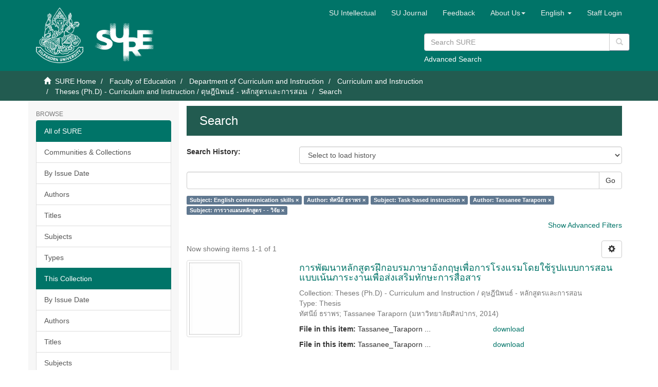

--- FILE ---
content_type: text/html;charset=utf-8
request_url: https://sure.su.ac.th/xmlui/handle/123456789/1044/discover?filtertype_0=author&filter_relational_operator_3=equals&filtertype_1=subject&filter_relational_operator_2=equals&filtertype_2=author&filtertype_3=subject&filter_0=%E0%B8%97%E0%B8%B1%E0%B8%A8%E0%B8%99%E0%B8%B5%E0%B8%A2%E0%B9%8C+%E0%B8%98%E0%B8%A3%E0%B8%B2%E0%B8%9E%E0%B8%A3&filter_2=Tassanee+Taraporn&filter_relational_operator_1=equals&filter_1=Task-based+instruction&filter_relational_operator_0=equals&filter_3=%E0%B8%81%E0%B8%B2%E0%B8%A3%E0%B8%A7%E0%B8%B2%E0%B8%87%E0%B9%81%E0%B8%9C%E0%B8%99%E0%B8%AB%E0%B8%A5%E0%B8%B1%E0%B8%81%E0%B8%AA%E0%B8%B9%E0%B8%95%E0%B8%A3+-+-+%E0%B8%A7%E0%B8%B4%E0%B8%88%E0%B8%B1%E0%B8%A2&filtertype=subject&filter_relational_operator=equals&filter=English+communication+skills
body_size: 50212
content:
<!DOCTYPE html>
            <!--[if lt IE 7]> <html class="no-js lt-ie9 lt-ie8 lt-ie7" lang="en"> <![endif]-->
            <!--[if IE 7]>    <html class="no-js lt-ie9 lt-ie8" lang="en"> <![endif]-->
            <!--[if IE 8]>    <html class="no-js lt-ie9" lang="en"> <![endif]-->
            <!--[if gt IE 8]><!--> <html class="no-js" lang="en"> <!--<![endif]-->
            <head><META http-equiv="Content-Type" content="text/html; charset=UTF-8">
<meta content="text/html; charset=UTF-8" http-equiv="Content-Type">
<meta content="IE=edge,chrome=1" http-equiv="X-UA-Compatible">
<meta content="width=device-width,initial-scale=1" name="viewport">
<link rel="shortcut icon" href="/xmlui/themes/SU/images/favicon.ico">
<link rel="apple-touch-icon" href="/xmlui/themes/SU/images/apple-touch-icon.png">
<meta name="Generator" content="DSpace 6.3">
<meta name="ROBOTS" content="NOINDEX, FOLLOW">
<link href="/xmlui/themes/SU/styles/main.css" rel="stylesheet">
<link href="/xmlui/themes/SU/styles/custom.css" rel="stylesheet">
<link href="/xmlui/themes/SU/../../static/js/jquery-typeahead/jquery.typeahead.min.css" rel="stylesheet">
<link type="application/opensearchdescription+xml" rel="search" href="https://sure.su.ac.th:443/xmlui/open-search/description.xml" title="DSpace">
<script>
                //Clear default text of empty text areas on focus
                function tFocus(element)
                {
                if (element.value == ' '){element.value='';}
                }
                //Clear default text of empty text areas on submit
                function tSubmit(form)
                {
                var defaultedElements = document.getElementsByTagName("textarea");
                for (var i=0; i != defaultedElements.length; i++){
                if (defaultedElements[i].value == ' '){
                defaultedElements[i].value='';}}
                }
                //Disable pressing 'enter' key to submit a form (otherwise pressing 'enter' causes a submission to start over)
                function disableEnterKey(e)
                {
                var key;

                if(window.event)
                key = window.event.keyCode;     //Internet Explorer
                else
                key = e.which;     //Firefox and Netscape

                if(key == 13)  //if "Enter" pressed, then disable!
                return false;
                else
                return true;
                }
            </script><!--[if lt IE 9]>
                <script src="/xmlui/themes/SU/vendor/html5shiv/dist/html5shiv.js"> </script>
                <script src="/xmlui/themes/SU/vendor/respond/dest/respond.min.js"> </script>
                <![endif]--><script src="/xmlui/themes/SU/vendor/modernizr/modernizr.js"> </script>
<title>Search</title>
<script type="text/javascript" src="/xmlui/static/js/chartjs/chartjs2.4.min.js"></script>
</head><body>
<header>
<div role="navigation" class="navbar navbar-default navbar-static-top">
<div class="container">
<div class="navbar-header">
<button data-toggle="offcanvas" class="navbar-toggle" type="button"><span class="sr-only">Toggle navigation</span><span class="icon-bar"></span><span class="icon-bar"></span><span class="icon-bar"></span></button>
<div style="display: inline; color: #fff; float: left;">
<a class="navbar-brand" href="/xmlui/"><img style="float: left; height: 108px; width: 92px;" src="/xmlui/themes/SU/images/su-logo.png"></a><a class="navbar-brand" href="/xmlui/"><img style="float: left; height: 75px; width: 135px; margin-top: 30px" src="/xmlui/themes/SU/images/sure-logo.png"></a>
</div>
<div class="navbar-header pull-right visible-xs hidden-sm hidden-md hidden-lg">
<ul class="nav nav-pills pull-left ">
<li class="dropdown" id="ds-language-selection-xs">
<button data-toggle="dropdown" class="dropdown-toggle navbar-toggle navbar-link" role="button" href="#" id="language-dropdown-toggle-xs"><b aria-hidden="true" class="visible-xs glyphicon glyphicon-globe"></b></button>
<ul data-no-collapse="true" aria-labelledby="language-dropdown-toggle-xs" role="menu" class="dropdown-menu pull-right">
<li role="presentation">
<a href="https://sure.su.ac.th:443/xmlui/handle/123456789/1044/discover?locale-attribute=th">ไทย</a>
</li>
<li role="presentation" class="disabled">
<a href="https://sure.su.ac.th:443/xmlui/handle/123456789/1044/discover?locale-attribute=en">English</a>
</li>
</ul>
</li>
<li>
<form method="get" action="/xmlui/login" style="display: inline">
<button class="navbar-toggle navbar-link"><b aria-hidden="true" class="visible-xs glyphicon glyphicon-user"></b></button>
</form>
</li>
</ul>
</div>
</div>
<div class="navbar-header pull-right hidden-xs">
<div class="row">
<ul class="nav navbar-nav pull-left">
<li>
<a href="http://www.resource.lib.su.ac.th/academician/" target="_blank"><span class="hidden-xs">SU Intellectual</span></a>
</li>
</ul>
<ul class="nav navbar-nav pull-left">
<li>
<a href="http://www.resource.lib.su.ac.th/SURE/su_journal.php"><span class="hidden-xs">SU Journal</span></a>
</li>
</ul>
<ul class="nav navbar-nav pull-left">
<li>
<a href="/xmlui/report-problem">Feedback</a>
</li>
</ul>
<ul class="nav navbar-nav pull-left">
<li class="dropdown" id="ds-language-selection">
<a data-toggle="dropdown" class="dropdown-toggle" role="button" href="#" id="sure-menus-toggle"><span class="hidden-xs">About Us<b class="caret"></b></span></a>
<ul data-no-collapse="true" aria-labelledby="sure-menus-toggle" role="menu" class="dropdown-menu pull-right">
<li role="presentation">
<a href="#">Manual</a>
</li>
<li role="presentation">
<a href="http://www.resource.lib.su.ac.th/SURE/scope">Mission and Scope</a>
</li>
<li role="presentation">
<a href="#">Preservation Plan</a>
</li>
<li role="presentation">
<a href="#">Licenses</a>
</li>
<li role="presentation">
<a href="#">SURE Data Ethics</a>
</li>
<li role="presentation">
<a href="http://www.resource.lib.su.ac.th/SURE/contact">Contact Us</a>
</li>
</ul>
</li>
</ul>
<ul class="nav navbar-nav pull-left">
<li class="dropdown" id="ds-language-selection">
<a data-toggle="dropdown" class="dropdown-toggle" role="button" href="#" id="language-dropdown-toggle"><span class="hidden-xs">English&nbsp;<b class="caret"></b></span></a>
<ul data-no-collapse="true" aria-labelledby="language-dropdown-toggle" role="menu" class="dropdown-menu pull-right">
<li role="presentation">
<a href="?filtertype_0=author&filter_relational_operator_3=equals&filtertype_1=subject&filter_relational_operator_2=equals&filtertype_2=author&filtertype_3=subject&filter_0=%E0%B8%97%E0%B8%B1%E0%B8%A8%E0%B8%99%E0%B8%B5%E0%B8%A2%E0%B9%8C+%E0%B8%98%E0%B8%A3%E0%B8%B2%E0%B8%9E%E0%B8%A3&filter_2=Tassanee+Taraporn&filter_relational_operator_1=equals&filter_1=Task-based+instruction&filter_relational_operator_0=equals&filter_3=%E0%B8%81%E0%B8%B2%E0%B8%A3%E0%B8%A7%E0%B8%B2%E0%B8%87%E0%B9%81%E0%B8%9C%E0%B8%99%E0%B8%AB%E0%B8%A5%E0%B8%B1%E0%B8%81%E0%B8%AA%E0%B8%B9%E0%B8%95%E0%B8%A3+-+-+%E0%B8%A7%E0%B8%B4%E0%B8%88%E0%B8%B1%E0%B8%A2&filtertype=subject&filter_relational_operator=equals&filter=English+communication+skills&locale-attribute=th">ไทย</a>
</li>
<li role="presentation" class="disabled">
<a href="?filtertype_0=author&filter_relational_operator_3=equals&filtertype_1=subject&filter_relational_operator_2=equals&filtertype_2=author&filtertype_3=subject&filter_0=%E0%B8%97%E0%B8%B1%E0%B8%A8%E0%B8%99%E0%B8%B5%E0%B8%A2%E0%B9%8C+%E0%B8%98%E0%B8%A3%E0%B8%B2%E0%B8%9E%E0%B8%A3&filter_2=Tassanee+Taraporn&filter_relational_operator_1=equals&filter_1=Task-based+instruction&filter_relational_operator_0=equals&filter_3=%E0%B8%81%E0%B8%B2%E0%B8%A3%E0%B8%A7%E0%B8%B2%E0%B8%87%E0%B9%81%E0%B8%9C%E0%B8%99%E0%B8%AB%E0%B8%A5%E0%B8%B1%E0%B8%81%E0%B8%AA%E0%B8%B9%E0%B8%95%E0%B8%A3+-+-+%E0%B8%A7%E0%B8%B4%E0%B8%88%E0%B8%B1%E0%B8%A2&filtertype=subject&filter_relational_operator=equals&filter=English+communication+skills&locale-attribute=en">English</a>
</li>
</ul>
</li>
</ul>
<ul class="nav navbar-nav pull-left">
<li>
<a href="/xmlui/login"><span class="hidden-xs">Staff Login</span></a>
</li>
</ul>
<button type="button" class="navbar-toggle visible-sm" data-toggle="offcanvas"><span class="sr-only">Toggle navigation</span><span class="icon-bar"></span><span class="icon-bar"></span><span class="icon-bar"></span></button>
</div>
<div style="float: right; width: 400px; padding-top: 5px;" class="row">
<div class="ds-option-set" id="ds-search-option">
<form method="get" class="header-search-box" id="ds-search-form" action="/xmlui/discover">
<fieldset>
<p class="input-group">
<input placeholder="Search SURE" type="text" class="ds-text-field form-control" name="query"><span style="height: 35px;" class="input-group-btn"><button title="Go" style="background-color: #fff; color: #ccc;" class="ds-button-field btn btn-primary" type="submit"><span aria-hidden="true" class="glyphicon glyphicon-search"></span></button></span>
</p>
<div style="margin-top: -5px;">
<a href="/xmlui/discover">Advanced Search</a>
</div>
</fieldset>
</form>
</div>
</div>
</div>
</div>
</div>
<div style="height: 90px;" class="navbar navbar-default visible-xs">
<div style="width: 100%; padding-left: 30px;" class="row">
<div class="ds-option-set" id="ds-search-option">
<form method="get" class="header-search-box" id="ds-search-form" action="/xmlui/discover">
<fieldset>
<p class="input-group">
<input placeholder="Search SURE" type="text" class="ds-text-field form-control" name="query"><span style="height: 35px;" class="input-group-btn"><button title="Go" style="background-color: #fff; color: #ccc;" class="ds-button-field btn btn-primary" type="submit"><span aria-hidden="true" class="glyphicon glyphicon-search"></span></button></span>
</p>
<div style="margin-top: -5px;">
<a href="/xmlui/discover">Advanced Search</a>
</div>
</fieldset>
</form>
</div>
</div>
</div>
</header>
<div class="trail-wrapper hidden-print">
<div class="container">
<div class="row">
<div class="col-xs-12">
<div class="breadcrumb dropdown visible-xs">
<a data-toggle="dropdown" class="dropdown-toggle" role="button" href="#" id="trail-dropdown-toggle">Search&nbsp;<b class="caret"></b></a>
<ul aria-labelledby="trail-dropdown-toggle" role="menu" class="dropdown-menu">
<li role="presentation">
<a role="menuitem" href="/xmlui/"><i aria-hidden="true" class="glyphicon glyphicon-home"></i>&nbsp;
                        SURE Home</a>
</li>
<li role="presentation">
<a role="menuitem" href="/xmlui/handle/123456789/908">Faculty of Education</a>
</li>
<li role="presentation">
<a role="menuitem" href="/xmlui/handle/123456789/939">Department of Curriculum and Instruction</a>
</li>
<li role="presentation">
<a role="menuitem" href="/xmlui/handle/123456789/1042">Curriculum and Instruction</a>
</li>
<li role="presentation">
<a role="menuitem" href="/xmlui/handle/123456789/1044">Theses (Ph.D) - Curriculum and Instruction / ดุษฎีนิพนธ์ - หลักสูตรและการสอน</a>
</li>
<li role="presentation" class="disabled">
<a href="#" role="menuitem">Search</a>
</li>
</ul>
</div>
<ul class="breadcrumb hidden-xs">
<li>
<i aria-hidden="true" class="glyphicon glyphicon-home"></i>&nbsp;
            <a href="/xmlui/">SURE Home</a>
</li>
<li>
<a href="/xmlui/handle/123456789/908">Faculty of Education</a>
</li>
<li>
<a href="/xmlui/handle/123456789/939">Department of Curriculum and Instruction</a>
</li>
<li>
<a href="/xmlui/handle/123456789/1042">Curriculum and Instruction</a>
</li>
<li>
<a href="/xmlui/handle/123456789/1044">Theses (Ph.D) - Curriculum and Instruction / ดุษฎีนิพนธ์ - หลักสูตรและการสอน</a>
</li>
<li class="active">Search</li>
</ul>
</div>
</div>
</div>
</div>
<div class="hidden" id="no-js-warning-wrapper">
<div id="no-js-warning">
<div class="notice failure">JavaScript is disabled for your browser. Some features of this site may not work without it.</div>
</div>
</div>
<div class="container" id="main-container">
<div class="row row-offcanvas row-offcanvas-right">
<div class="horizontal-slider clearfix">
<div role="navigation" id="sidebar" class="col-xs-6 col-sm-3 sidebar-offcanvas">
<div class="word-break hidden-print" id="ds-options">
<h2 class="ds-option-set-head  h6">Browse</h2>
<div id="aspect_viewArtifacts_Navigation_list_browse" class="list-group">
<a class="list-group-item active"><span class="h5 list-group-item-heading  h5">All of SURE</span></a><a href="/xmlui/community-list" class="list-group-item ds-option">Communities &amp; Collections</a><a href="/xmlui/browse?type=dateissued" class="list-group-item ds-option">By Issue Date</a><a href="/xmlui/browse?type=author" class="list-group-item ds-option">Authors</a><a href="/xmlui/browse?type=title" class="list-group-item ds-option">Titles</a><a href="/xmlui/browse?type=subject" class="list-group-item ds-option">Subjects</a><a href="/xmlui/browse?type=type" class="list-group-item ds-option">Types</a><a class="list-group-item active"><span class="h5 list-group-item-heading  h5">This Collection</span></a><a href="/xmlui/handle/123456789/1044/browse?type=dateissued" class="list-group-item ds-option">By Issue Date</a><a href="/xmlui/handle/123456789/1044/browse?type=author" class="list-group-item ds-option">Authors</a><a href="/xmlui/handle/123456789/1044/browse?type=title" class="list-group-item ds-option">Titles</a><a href="/xmlui/handle/123456789/1044/browse?type=subject" class="list-group-item ds-option">Subjects</a><a href="/xmlui/handle/123456789/1044/browse?type=type" class="list-group-item ds-option">Types</a><a class="list-group-item active"><span class="h5 list-group-item-heading  h5">Recommended Subjects</span></a><a href="/xmlui/browse?type=subject&value=%E0%B8%88%E0%B8%B4%E0%B8%95%E0%B8%A3%E0%B8%81%E0%B8%A3%E0%B8%A3%E0%B8%A1" class="list-group-item ds-option">จิตรกรรม [48]</a><a href="/xmlui/browse?type=subject&value=%E0%B8%88%E0%B8%B4%E0%B8%95%E0%B8%A3%E0%B8%81%E0%B8%A3%E0%B8%A3%E0%B8%A1 -- %E0%B9%84%E0%B8%97%E0%B8%A2" class="list-group-item ds-option">จิตรกรรม -- ไทย [622]</a><a href="/xmlui/browse?type=subject&value=%E0%B8%A8%E0%B8%B4%E0%B8%A5%E0%B8%9B%E0%B8%81%E0%B8%A3%E0%B8%A3%E0%B8%A1" class="list-group-item ds-option">ศิลปกรรม [10]</a><a href="/xmlui/browse?type=subject&value=%E0%B8%A8%E0%B8%B4%E0%B8%A5%E0%B8%9B%E0%B8%81%E0%B8%A3%E0%B8%A3%E0%B8%A1 -- %E0%B9%84%E0%B8%97%E0%B8%A2" class="list-group-item ds-option">ศิลปกรรม -- ไทย [73]</a>
</div>
<h2 class="ds-option-set-head  h6">My Account</h2>
<div id="aspect_viewArtifacts_Navigation_list_account" class="list-group">
<a href="/xmlui/login" class="list-group-item ds-option">Staff Login</a>
</div>
<div id="aspect_viewArtifacts_Navigation_list_context" class="list-group"></div>
<div id="aspect_viewArtifacts_Navigation_list_administrative" class="list-group"></div>
<h2 class="ds-option-set-head  h6">Statistic</h2>
<div id="aspect_browseArtifacts_Navigation_list_infographic" class="list-group">
<a href="/xmlui/infographic?statType=search" class="list-group-item ds-option">Top Search Keyword</a><a href="/xmlui/infographic?statType=newItems" class="list-group-item ds-option">New Items</a><a href="/xmlui/infographic?statType=topAccess&accessType=view" class="list-group-item ds-option">Top Views</a><a href="/xmlui/infographic?statType=topAccess&accessType=download" class="list-group-item ds-option">Top Downloads</a>
</div>
<h2 class="ds-option-set-head  h6">Discover</h2>
<div id="aspect_discovery_Navigation_list_discovery" class="list-group">
<a class="list-group-item active"><span class="h5 list-group-item-heading  h5">Author</span></a>
<div id="aspect_discovery_SidebarFacetsTransformer_item_0_42781641111814617" class="list-group-item ds-option selected">Tassanee Taraporn (1)</div>
<div id="aspect_discovery_SidebarFacetsTransformer_item_0_027571952739794292" class="list-group-item ds-option selected">ทัศนีย์ ธราพร (1)</div>
<a class="list-group-item active"><span class="h5 list-group-item-heading  h5">Subject</span></a>
<div id="aspect_discovery_SidebarFacetsTransformer_item_0_9129062573697541" class="list-group-item ds-option selected">English communication skills (1)</div>
<a href="/xmlui/handle/123456789/1044/discover?filter_relational_operator_3=equals&filter_relational_operator_2=equals&filter_relational_operator_4=equals&filter_0=English+communication+skills&filter_relational_operator_1=equals&filter_2=Task-based+instruction&filter_relational_operator_0=equals&filter_1=%E0%B8%97%E0%B8%B1%E0%B8%A8%E0%B8%99%E0%B8%B5%E0%B8%A2%E0%B9%8C+%E0%B8%98%E0%B8%A3%E0%B8%B2%E0%B8%9E%E0%B8%A3&filter_4=%E0%B8%81%E0%B8%B2%E0%B8%A3%E0%B8%A7%E0%B8%B2%E0%B8%87%E0%B9%81%E0%B8%9C%E0%B8%99%E0%B8%AB%E0%B8%A5%E0%B8%B1%E0%B8%81%E0%B8%AA%E0%B8%B9%E0%B8%95%E0%B8%A3+-+-+%E0%B8%A7%E0%B8%B4%E0%B8%88%E0%B8%B1%E0%B8%A2&filter_3=Tassanee+Taraporn&filtertype_0=subject&filtertype_1=author&filtertype_2=subject&filtertype_3=author&filtertype_4=subject&filtertype=subject&filter_relational_operator=equals&filter=Englisn+for+hotel+training+program" class="list-group-item ds-option">Englisn for hotel training program (1)</a>
<div id="aspect_discovery_SidebarFacetsTransformer_item_0_5761459124066737" class="list-group-item ds-option selected">Task-based instruction (1)</div>
<div id="aspect_discovery_SidebarFacetsTransformer_item_0_18657773271950995" class="list-group-item ds-option selected">การวางแผนหลักสูตร - - วิจัย (1)</div>
<a href="/xmlui/handle/123456789/1044/discover?filter_relational_operator_3=equals&filter_relational_operator_2=equals&filter_relational_operator_4=equals&filter_0=English+communication+skills&filter_relational_operator_1=equals&filter_2=Task-based+instruction&filter_relational_operator_0=equals&filter_1=%E0%B8%97%E0%B8%B1%E0%B8%A8%E0%B8%99%E0%B8%B5%E0%B8%A2%E0%B9%8C+%E0%B8%98%E0%B8%A3%E0%B8%B2%E0%B8%9E%E0%B8%A3&filter_4=%E0%B8%81%E0%B8%B2%E0%B8%A3%E0%B8%A7%E0%B8%B2%E0%B8%87%E0%B9%81%E0%B8%9C%E0%B8%99%E0%B8%AB%E0%B8%A5%E0%B8%B1%E0%B8%81%E0%B8%AA%E0%B8%B9%E0%B8%95%E0%B8%A3+-+-+%E0%B8%A7%E0%B8%B4%E0%B8%88%E0%B8%B1%E0%B8%A2&filter_3=Tassanee+Taraporn&filtertype_0=subject&filtertype_1=author&filtertype_2=subject&filtertype_3=author&filtertype_4=subject&filtertype=subject&filter_relational_operator=equals&filter=%E0%B8%81%E0%B8%B2%E0%B8%A3%E0%B8%AA%E0%B8%AD%E0%B8%99%E0%B9%81%E0%B8%9A%E0%B8%9A%E0%B9%80%E0%B8%99%E0%B9%89%E0%B8%99%E0%B8%A0%E0%B8%B2%E0%B8%A3%E0%B8%B0%E0%B8%87%E0%B8%B2%E0%B8%99" class="list-group-item ds-option">การสอนแบบเน้นภาระงาน (1)</a><a href="/xmlui/handle/123456789/1044/search-filter?filter_relational_operator_3=equals&filter_relational_operator_2=equals&filter_relational_operator_4=equals&filter_0=English+communication+skills&filter_relational_operator_1=equals&filter_2=Task-based+instruction&filter_relational_operator_0=equals&filter_1=%E0%B8%97%E0%B8%B1%E0%B8%A8%E0%B8%99%E0%B8%B5%E0%B8%A2%E0%B9%8C+%E0%B8%98%E0%B8%A3%E0%B8%B2%E0%B8%9E%E0%B8%A3&filter_4=%E0%B8%81%E0%B8%B2%E0%B8%A3%E0%B8%A7%E0%B8%B2%E0%B8%87%E0%B9%81%E0%B8%9C%E0%B8%99%E0%B8%AB%E0%B8%A5%E0%B8%B1%E0%B8%81%E0%B8%AA%E0%B8%B9%E0%B8%95%E0%B8%A3+-+-+%E0%B8%A7%E0%B8%B4%E0%B8%88%E0%B8%B1%E0%B8%A2&filter_3=Tassanee+Taraporn&filtertype_0=subject&filtertype_1=author&filtertype_2=subject&filtertype_3=author&filtertype_4=subject&field=subject&filterorder=COUNT" class="list-group-item ds-option">... View More</a><a class="list-group-item active"><span class="h5 list-group-item-heading  h5">Date Issued</span></a><a href="/xmlui/handle/123456789/1044/discover?filter_relational_operator_3=equals&filter_relational_operator_2=equals&filter_relational_operator_4=equals&filter_0=English+communication+skills&filter_relational_operator_1=equals&filter_2=Task-based+instruction&filter_relational_operator_0=equals&filter_1=%E0%B8%97%E0%B8%B1%E0%B8%A8%E0%B8%99%E0%B8%B5%E0%B8%A2%E0%B9%8C+%E0%B8%98%E0%B8%A3%E0%B8%B2%E0%B8%9E%E0%B8%A3&filter_4=%E0%B8%81%E0%B8%B2%E0%B8%A3%E0%B8%A7%E0%B8%B2%E0%B8%87%E0%B9%81%E0%B8%9C%E0%B8%99%E0%B8%AB%E0%B8%A5%E0%B8%B1%E0%B8%81%E0%B8%AA%E0%B8%B9%E0%B8%95%E0%B8%A3+-+-+%E0%B8%A7%E0%B8%B4%E0%B8%88%E0%B8%B1%E0%B8%A2&filter_3=Tassanee+Taraporn&filtertype_0=subject&filtertype_1=author&filtertype_2=subject&filtertype_3=author&filtertype_4=subject&filtertype=dateIssued&filter_relational_operator=equals&filter=2014" class="list-group-item ds-option">2014 (1)</a><a class="list-group-item active"><span class="h5 list-group-item-heading  h5">Has File(s)</span></a><a href="/xmlui/handle/123456789/1044/discover?filter_relational_operator_3=equals&filter_relational_operator_2=equals&filter_relational_operator_4=equals&filter_0=English+communication+skills&filter_relational_operator_1=equals&filter_2=Task-based+instruction&filter_relational_operator_0=equals&filter_1=%E0%B8%97%E0%B8%B1%E0%B8%A8%E0%B8%99%E0%B8%B5%E0%B8%A2%E0%B9%8C+%E0%B8%98%E0%B8%A3%E0%B8%B2%E0%B8%9E%E0%B8%A3&filter_4=%E0%B8%81%E0%B8%B2%E0%B8%A3%E0%B8%A7%E0%B8%B2%E0%B8%87%E0%B9%81%E0%B8%9C%E0%B8%99%E0%B8%AB%E0%B8%A5%E0%B8%B1%E0%B8%81%E0%B8%AA%E0%B8%B9%E0%B8%95%E0%B8%A3+-+-+%E0%B8%A7%E0%B8%B4%E0%B8%88%E0%B8%B1%E0%B8%A2&filter_3=Tassanee+Taraporn&filtertype_0=subject&filtertype_1=author&filtertype_2=subject&filtertype_3=author&filtertype_4=subject&filtertype=has_content_in_original_bundle&filter_relational_operator=equals&filter=true" class="list-group-item ds-option">Yes (1)</a>
</div>
</div>
</div>
<div class="col-xs-12 col-sm-12 col-md-9 main-content">
<div>
<h2 class="ds-div-head page-header first-page-header">Search</h2>
<div id="aspect_discovery_SimpleSearch_div_search" class="ds-static-div primary">
<p class="ds-paragraph">
<input id="aspect_discovery_SimpleSearch_field_discovery-json-search-url" class="ds-hidden-field form-control" name="discovery-json-search-url" type="hidden" value="https://sure.su.ac.th/xmlui/JSON/discovery/search">
</p>
<p class="ds-paragraph">
<input id="aspect_discovery_SimpleSearch_field_discovery-json-scope" class="ds-hidden-field form-control" name="discovery-json-scope" type="hidden" value="123456789/1044">
</p>
<p class="ds-paragraph">
<input id="aspect_discovery_SimpleSearch_field_contextpath" class="ds-hidden-field form-control" name="contextpath" type="hidden" value="/xmlui">
</p>
<p class="ds-paragraph">
<input id="aspect_discovery_SimpleSearch_field_search-history-keywords" class="ds-hidden-field form-control" name="search-history-keywords" type="hidden" value="[{&quot;type&quot;:&quot;subject&quot;,&quot;operator&quot;:&quot;equals&quot;,&quot;value&quot;:&quot;English communication skills&quot;},{&quot;type&quot;:&quot;author&quot;,&quot;operator&quot;:&quot;equals&quot;,&quot;value&quot;:&quot;ทัศนีย์ ธราพร&quot;},{&quot;type&quot;:&quot;subject&quot;,&quot;operator&quot;:&quot;equals&quot;,&quot;value&quot;:&quot;Task-based instruction&quot;},{&quot;type&quot;:&quot;author&quot;,&quot;operator&quot;:&quot;equals&quot;,&quot;value&quot;:&quot;Tassanee Taraporn&quot;},{&quot;type&quot;:&quot;subject&quot;,&quot;operator&quot;:&quot;equals&quot;,&quot;value&quot;:&quot;การวางแผนหลักสูตร - - วิจัย&quot;}]">
</p>
<p class="ds-paragraph">
<input id="aspect_discovery_SimpleSearch_field_search-history-entries" class="ds-hidden-field form-control" name="search-history-entries" type="hidden" value="[{&quot;id&quot;:&quot;c4af5d78-72b3-4774-b3f2-0c089e6dc0fd&quot;,&quot;location&quot;:&quot;/&quot;,&quot;submitted&quot;:&quot;2026-01-29 05:16:39&quot;,&quot;query&quot;:&quot;&amp;filtertype_0=subject&amp;filter_relational_operator_0=equals&amp;filter_0=English+communication+skills&amp;filtertype_1=author&amp;filter_relational_operator_1=equals&amp;filter_1=%E0%B8%97%E0%B8%B1%E0%B8%A8%E0%B8%99%E0%B8%B5%E0%B8%A2%E0%B9%8C+%E0%B8%98%E0%B8%A3%E0%B8%B2%E0%B8%9E%E0%B8%A3&amp;filtertype_2=subject&amp;filter_relational_operator_2=equals&amp;filter_2=Task-based+instruction&amp;filtertype_3=author&amp;filter_relational_operator_3=equals&amp;filter_3=Tassanee+Taraporn&amp;filtertype_4=subject&amp;filter_relational_operator_4=equals&amp;filter_4=%E0%B8%81%E0%B8%B2%E0%B8%A3%E0%B8%A7%E0%B8%B2%E0%B8%87%E0%B9%81%E0%B8%9C%E0%B8%99%E0%B8%AB%E0%B8%A5%E0%B8%B1%E0%B8%81%E0%B8%AA%E0%B8%B9%E0%B8%95%E0%B8%A3+-+-+%E0%B8%A7%E0%B8%B4%E0%B8%88%E0%B8%B1%E0%B8%A2&quot;,&quot;title&quot;:&quot;(subject equals 'English communication skills'), (author equals 'ทัศนีย์ ธราพร'), (subject equals 'Task-based instruction'), (author equals 'Tassanee Taraporn'), (subject equals 'การวางแผนหลักสูตร - - วิจัย')&quot;,&quot;fields&quot;:[{&quot;type&quot;:&quot;subject&quot;,&quot;operator&quot;:&quot;equals&quot;,&quot;value&quot;:&quot;English communication skills&quot;},{&quot;type&quot;:&quot;author&quot;,&quot;operator&quot;:&quot;equals&quot;,&quot;value&quot;:&quot;ทัศนีย์ ธราพร&quot;},{&quot;type&quot;:&quot;subject&quot;,&quot;operator&quot;:&quot;equals&quot;,&quot;value&quot;:&quot;Task-based instruction&quot;},{&quot;type&quot;:&quot;author&quot;,&quot;operator&quot;:&quot;equals&quot;,&quot;value&quot;:&quot;Tassanee Taraporn&quot;},{&quot;type&quot;:&quot;subject&quot;,&quot;operator&quot;:&quot;equals&quot;,&quot;value&quot;:&quot;การวางแผนหลักสูตร - - วิจัย&quot;}]}]">
</p>
<p class="ds-paragraph">
<input id="aspect_discovery_SimpleSearch_field_label-history-selectHistory" class="ds-hidden-field form-control" name="label-history-selectHistory" type="hidden" value="Select to load history">
</p>
<p class="ds-paragraph">
<input id="aspect_discovery_SimpleSearch_field_label-history-searchHistory" class="ds-hidden-field form-control" name="label-history-searchHistory" type="hidden" value="Search History">
</p>
<p class="ds-paragraph">
<input id="aspect_discovery_SimpleSearch_field_label-history-selectFiter" class="ds-hidden-field form-control" name="label-history-selectFiter" type="hidden" value="Select to load filter">
</p>
<p class="ds-paragraph">
<input id="aspect_discovery_SimpleSearch_field_label-history-close" class="ds-hidden-field form-control" name="label-history-close" type="hidden" value="Close">
</p>
<div id="aspect_discovery_SimpleSearch_div_discovery-search-box" class="ds-static-div discoverySearchBox">
<form id="aspect_discovery_SimpleSearch_div_general-query" class="ds-interactive-div discover-search-box" action="discover" method="get" onsubmit="javascript:tSubmit(this);">
<fieldset id="aspect_discovery_SimpleSearch_list_primary-search" class="ds-form-list">
<div class="ds-form-item row">
<div class="col-sm-12">
<p class="input-group">
<input id="aspect_discovery_SimpleSearch_field_query" class="ds-text-field form-control" name="query" type="text" value=""><span class="input-group-btn"><button id="aspect_discovery_SimpleSearch_field_submit" class="ds-button-field btn btn-default search-icon search-icon" name="submit" type="submit">Go</button></span>
</p>
</div>
</div>
<div id="filters-overview-wrapper-squared"></div>
</fieldset>
<p class="ds-paragraph">
<input id="aspect_discovery_SimpleSearch_field_filter_relational_operator_3" class="ds-hidden-field form-control" name="filter_relational_operator_3" type="hidden" value="equals">
</p>
<p class="ds-paragraph">
<input id="aspect_discovery_SimpleSearch_field_filter_relational_operator_2" class="ds-hidden-field form-control" name="filter_relational_operator_2" type="hidden" value="equals">
</p>
<p class="ds-paragraph">
<input id="aspect_discovery_SimpleSearch_field_filter_relational_operator_4" class="ds-hidden-field form-control" name="filter_relational_operator_4" type="hidden" value="equals">
</p>
<p class="ds-paragraph">
<input id="aspect_discovery_SimpleSearch_field_filter_0" class="ds-hidden-field form-control" name="filter_0" type="hidden" value="English communication skills">
</p>
<p class="ds-paragraph">
<input id="aspect_discovery_SimpleSearch_field_filter_relational_operator_1" class="ds-hidden-field form-control" name="filter_relational_operator_1" type="hidden" value="equals">
</p>
<p class="ds-paragraph">
<input id="aspect_discovery_SimpleSearch_field_filter_2" class="ds-hidden-field form-control" name="filter_2" type="hidden" value="Task-based instruction">
</p>
<p class="ds-paragraph">
<input id="aspect_discovery_SimpleSearch_field_filter_relational_operator_0" class="ds-hidden-field form-control" name="filter_relational_operator_0" type="hidden" value="equals">
</p>
<p class="ds-paragraph">
<input id="aspect_discovery_SimpleSearch_field_filter_1" class="ds-hidden-field form-control" name="filter_1" type="hidden" value="ทัศนีย์ ธราพร">
</p>
<p class="ds-paragraph">
<input id="aspect_discovery_SimpleSearch_field_filter_4" class="ds-hidden-field form-control" name="filter_4" type="hidden" value="การวางแผนหลักสูตร - - วิจัย">
</p>
<p class="ds-paragraph">
<input id="aspect_discovery_SimpleSearch_field_filter_3" class="ds-hidden-field form-control" name="filter_3" type="hidden" value="Tassanee Taraporn">
</p>
<p class="ds-paragraph">
<input id="aspect_discovery_SimpleSearch_field_filtertype_0" class="ds-hidden-field form-control" name="filtertype_0" type="hidden" value="subject">
</p>
<p class="ds-paragraph">
<input id="aspect_discovery_SimpleSearch_field_filtertype_1" class="ds-hidden-field form-control" name="filtertype_1" type="hidden" value="author">
</p>
<p class="ds-paragraph">
<input id="aspect_discovery_SimpleSearch_field_filtertype_2" class="ds-hidden-field form-control" name="filtertype_2" type="hidden" value="subject">
</p>
<p class="ds-paragraph">
<input id="aspect_discovery_SimpleSearch_field_filtertype_3" class="ds-hidden-field form-control" name="filtertype_3" type="hidden" value="author">
</p>
<p class="ds-paragraph">
<input id="aspect_discovery_SimpleSearch_field_filtertype_4" class="ds-hidden-field form-control" name="filtertype_4" type="hidden" value="subject">
</p>
</form>
<form id="aspect_discovery_SimpleSearch_div_search-filters" class="ds-interactive-div discover-filters-box " action="discover" method="get" onsubmit="javascript:tSubmit(this);">
<div class="ds-static-div clearfix">
<p class="ds-paragraph pull-right">
<a href="#" class="show-advanced-filters">Show Advanced Filters</a><a href="#" class="hide-advanced-filters hidden">Hide Advanced Filters</a>
</p>
</div>
<h3 class="ds-div-head discovery-filters-wrapper-head hidden">Filters</h3>
<div id="aspect_discovery_SimpleSearch_div_discovery-filters-wrapper" class="ds-static-div  hidden">
<p class="ds-paragraph">Use filters to refine the search results.</p>
<script type="text/javascript">
                if (!window.DSpace) {
                    window.DSpace = {};
                }
                if (!window.DSpace.discovery) {
                    window.DSpace.discovery = {};
                }
                if (!window.DSpace.discovery.filters) {
                    window.DSpace.discovery.filters = [];
                }
                window.DSpace.discovery.filters.push({
                    type: 'subject',
                    relational_operator: 'equals',
                    query: 'English communication skills',
                });
            </script><script type="text/javascript">
                if (!window.DSpace) {
                    window.DSpace = {};
                }
                if (!window.DSpace.discovery) {
                    window.DSpace.discovery = {};
                }
                if (!window.DSpace.discovery.filters) {
                    window.DSpace.discovery.filters = [];
                }
                window.DSpace.discovery.filters.push({
                    type: 'author',
                    relational_operator: 'equals',
                    query: '\u0E17\u0E31\u0E28\u0E19\u0E35\u0E22\u0E4C \u0E18\u0E23\u0E32\u0E1E\u0E23',
                });
            </script><script type="text/javascript">
                if (!window.DSpace) {
                    window.DSpace = {};
                }
                if (!window.DSpace.discovery) {
                    window.DSpace.discovery = {};
                }
                if (!window.DSpace.discovery.filters) {
                    window.DSpace.discovery.filters = [];
                }
                window.DSpace.discovery.filters.push({
                    type: 'subject',
                    relational_operator: 'equals',
                    query: 'Task-based instruction',
                });
            </script><script type="text/javascript">
                if (!window.DSpace) {
                    window.DSpace = {};
                }
                if (!window.DSpace.discovery) {
                    window.DSpace.discovery = {};
                }
                if (!window.DSpace.discovery.filters) {
                    window.DSpace.discovery.filters = [];
                }
                window.DSpace.discovery.filters.push({
                    type: 'author',
                    relational_operator: 'equals',
                    query: 'Tassanee Taraporn',
                });
            </script><script type="text/javascript">
                if (!window.DSpace) {
                    window.DSpace = {};
                }
                if (!window.DSpace.discovery) {
                    window.DSpace.discovery = {};
                }
                if (!window.DSpace.discovery.filters) {
                    window.DSpace.discovery.filters = [];
                }
                window.DSpace.discovery.filters.push({
                    type: 'subject',
                    relational_operator: 'equals',
                    query: '\u0E01\u0E32\u0E23\u0E27\u0E32\u0E07\u0E41\u0E1C\u0E19\u0E2B\u0E25\u0E31\u0E01\u0E2A\u0E39\u0E15\u0E23 - - \u0E27\u0E34\u0E08\u0E31\u0E22',
                });
            </script><script type="text/javascript">
                if (!window.DSpace) {
                    window.DSpace = {};
                }
                if (!window.DSpace.discovery) {
                    window.DSpace.discovery = {};
                }
                if (!window.DSpace.discovery.filters) {
                    window.DSpace.discovery.filters = [];
                }
            </script><script>
            if (!window.DSpace.i18n) {
                window.DSpace.i18n = {};
            } 
            if (!window.DSpace.i18n.discovery) {
                window.DSpace.i18n.discovery = {};
            }
        
                    if (!window.DSpace.i18n.discovery.filtertype) {
                        window.DSpace.i18n.discovery.filtertype = {};
                    }
                window.DSpace.i18n.discovery.filtertype['title']='Title';window.DSpace.i18n.discovery.filtertype['author']='Author';window.DSpace.i18n.discovery.filtertype['subject']='Subject';window.DSpace.i18n.discovery.filtertype['type']='Type';window.DSpace.i18n.discovery.filtertype['dateIssued']='Date issued';window.DSpace.i18n.discovery.filtertype['has_content_in_original_bundle']='Has File(s)';window.DSpace.i18n.discovery.filtertype['original_bundle_filenames']='Filename';window.DSpace.i18n.discovery.filtertype['original_bundle_descriptions']='File description';
                    if (!window.DSpace.i18n.discovery.filter_relational_operator) {
                        window.DSpace.i18n.discovery.filter_relational_operator = {};
                    }
                window.DSpace.i18n.discovery.filter_relational_operator['contains']='Contains';window.DSpace.i18n.discovery.filter_relational_operator['equals']='Equals';window.DSpace.i18n.discovery.filter_relational_operator['authority']='ID';window.DSpace.i18n.discovery.filter_relational_operator['notcontains']='Not Contains';window.DSpace.i18n.discovery.filter_relational_operator['notequals']='Not Equals';window.DSpace.i18n.discovery.filter_relational_operator['notauthority']='Not ID';</script>
<div id="aspect_discovery_SimpleSearch_row_filter-controls" class="ds-form-item apply-filter">
<div>
<div class="">
<p class="btn-group">
<button id="aspect_discovery_SimpleSearch_field_submit_reset_filter" class="ds-button-field btn btn-default discovery-reset-filter-button discovery-reset-filter-button" name="submit_reset_filter" type="submit">Reset</button><button class="ds-button-field btn btn-default discovery-add-filter-button visible-xs discovery-add-filter-button visible-xs " name="submit_add_filter" type="submit">Add New Filter</button><button id="aspect_discovery_SimpleSearch_field_submit_apply_filter" class="ds-button-field btn btn-default discovery-apply-filter-button discovery-apply-filter-button" name="submit_apply_filter" type="submit">Apply</button>
</p>
</div>
</div>
</div>
</div>
</form>
</div>
<form id="aspect_discovery_SimpleSearch_div_main-form" class="ds-interactive-div " action="/xmlui/handle/123456789/1044/discover" method="post" onsubmit="javascript:tSubmit(this);">
<p class="ds-paragraph">
<input id="aspect_discovery_SimpleSearch_field_search-result" class="ds-hidden-field form-control" name="search-result" type="hidden" value="true">
</p>
<p class="ds-paragraph">
<input id="aspect_discovery_SimpleSearch_field_query" class="ds-hidden-field form-control" name="query" type="hidden" value="">
</p>
<p class="ds-paragraph">
<input id="aspect_discovery_SimpleSearch_field_current-scope" class="ds-hidden-field form-control" name="current-scope" type="hidden" value="123456789/1044">
</p>
<p class="ds-paragraph">
<input id="aspect_discovery_SimpleSearch_field_filter_relational_operator_3" class="ds-hidden-field form-control" name="filter_relational_operator_3" type="hidden" value="equals">
</p>
<p class="ds-paragraph">
<input id="aspect_discovery_SimpleSearch_field_filter_relational_operator_2" class="ds-hidden-field form-control" name="filter_relational_operator_2" type="hidden" value="equals">
</p>
<p class="ds-paragraph">
<input id="aspect_discovery_SimpleSearch_field_filter_relational_operator_4" class="ds-hidden-field form-control" name="filter_relational_operator_4" type="hidden" value="equals">
</p>
<p class="ds-paragraph">
<input id="aspect_discovery_SimpleSearch_field_filter_0" class="ds-hidden-field form-control" name="filter_0" type="hidden" value="English communication skills">
</p>
<p class="ds-paragraph">
<input id="aspect_discovery_SimpleSearch_field_filter_relational_operator_1" class="ds-hidden-field form-control" name="filter_relational_operator_1" type="hidden" value="equals">
</p>
<p class="ds-paragraph">
<input id="aspect_discovery_SimpleSearch_field_filter_2" class="ds-hidden-field form-control" name="filter_2" type="hidden" value="Task-based instruction">
</p>
<p class="ds-paragraph">
<input id="aspect_discovery_SimpleSearch_field_filter_relational_operator_0" class="ds-hidden-field form-control" name="filter_relational_operator_0" type="hidden" value="equals">
</p>
<p class="ds-paragraph">
<input id="aspect_discovery_SimpleSearch_field_filter_1" class="ds-hidden-field form-control" name="filter_1" type="hidden" value="ทัศนีย์ ธราพร">
</p>
<p class="ds-paragraph">
<input id="aspect_discovery_SimpleSearch_field_filter_4" class="ds-hidden-field form-control" name="filter_4" type="hidden" value="การวางแผนหลักสูตร - - วิจัย">
</p>
<p class="ds-paragraph">
<input id="aspect_discovery_SimpleSearch_field_filter_3" class="ds-hidden-field form-control" name="filter_3" type="hidden" value="Tassanee Taraporn">
</p>
<p class="ds-paragraph">
<input id="aspect_discovery_SimpleSearch_field_filtertype_0" class="ds-hidden-field form-control" name="filtertype_0" type="hidden" value="subject">
</p>
<p class="ds-paragraph">
<input id="aspect_discovery_SimpleSearch_field_filtertype_1" class="ds-hidden-field form-control" name="filtertype_1" type="hidden" value="author">
</p>
<p class="ds-paragraph">
<input id="aspect_discovery_SimpleSearch_field_filtertype_2" class="ds-hidden-field form-control" name="filtertype_2" type="hidden" value="subject">
</p>
<p class="ds-paragraph">
<input id="aspect_discovery_SimpleSearch_field_filtertype_3" class="ds-hidden-field form-control" name="filtertype_3" type="hidden" value="author">
</p>
<p class="ds-paragraph">
<input id="aspect_discovery_SimpleSearch_field_filtertype_4" class="ds-hidden-field form-control" name="filtertype_4" type="hidden" value="subject">
</p>
<p class="ds-paragraph">
<input id="aspect_discovery_SimpleSearch_field_rpp" class="ds-hidden-field form-control" name="rpp" type="hidden" value="10">
</p>
<p class="ds-paragraph">
<input id="aspect_discovery_SimpleSearch_field_sort_by" class="ds-hidden-field form-control" name="sort_by" type="hidden" value="score">
</p>
<p class="ds-paragraph">
<input id="aspect_discovery_SimpleSearch_field_order" class="ds-hidden-field form-control" name="order" type="hidden" value="desc">
</p>
</form>
<div class="pagination-masked clearfix top">
<div class="row">
<div class="col-xs-9">
<p class="pagination-info">Now showing items 1-1 of 1</p>
</div>
<div class="col-xs-3">
<div class="btn-group discovery-sort-options-menu pull-right controls-gear-wrapper" id="aspect_discovery_SimpleSearch_div_search-controls-gear">
<button data-toggle="dropdown" class="btn btn-default dropdown-toggle"><span aria-hidden="true" class="glyphicon glyphicon-cog"></span></button>
<ul role="menu" class="dropdown-menu">
<li id="aspect_discovery_SimpleSearch_item_sort-head" class=" gear-head first dropdown-header">Sort Options:</li>
<li id="aspect_discovery_SimpleSearch_item_relevance" class=" gear-option gear-option-selected">
<a class="" href="sort_by=score&order=desc"><span class="glyphicon glyphicon-ok btn-xs active"></span>Relevance</a>
</li>
<li id="aspect_discovery_SimpleSearch_item_dc_title_sort" class=" gear-option">
<a class="" href="sort_by=dc.title_sort&order=asc"><span class="glyphicon glyphicon-ok btn-xs invisible"></span>Title Asc</a>
</li>
<li id="aspect_discovery_SimpleSearch_item_dc_title_sort" class=" gear-option">
<a class="" href="sort_by=dc.title_sort&order=desc"><span class="glyphicon glyphicon-ok btn-xs invisible"></span>Title Desc</a>
</li>
<li id="aspect_discovery_SimpleSearch_item_dc_date_issued_dt" class=" gear-option">
<a class="" href="sort_by=dc.date.issued_dt&order=asc"><span class="glyphicon glyphicon-ok btn-xs invisible"></span>Issue Date Asc</a>
</li>
<li id="aspect_discovery_SimpleSearch_item_dc_date_issued_dt" class=" gear-option">
<a class="" href="sort_by=dc.date.issued_dt&order=desc"><span class="glyphicon glyphicon-ok btn-xs invisible"></span>Issue Date Desc</a>
</li>
<li class="divider"></li>
<li id="aspect_discovery_SimpleSearch_item_rpp-head" class=" gear-head dropdown-header">Results Per Page:</li>
<li id="aspect_discovery_SimpleSearch_item_rpp-5" class=" gear-option">
<a class="" href="rpp=5"><span class="glyphicon glyphicon-ok btn-xs invisible"></span>5</a>
</li>
<li id="aspect_discovery_SimpleSearch_item_rpp-10" class=" gear-option gear-option-selected">
<a class="" href="rpp=10"><span class="glyphicon glyphicon-ok btn-xs active"></span>10</a>
</li>
<li id="aspect_discovery_SimpleSearch_item_rpp-20" class=" gear-option">
<a class="" href="rpp=20"><span class="glyphicon glyphicon-ok btn-xs invisible"></span>20</a>
</li>
<li id="aspect_discovery_SimpleSearch_item_rpp-40" class=" gear-option">
<a class="" href="rpp=40"><span class="glyphicon glyphicon-ok btn-xs invisible"></span>40</a>
</li>
<li id="aspect_discovery_SimpleSearch_item_rpp-60" class=" gear-option">
<a class="" href="rpp=60"><span class="glyphicon glyphicon-ok btn-xs invisible"></span>60</a>
</li>
<li id="aspect_discovery_SimpleSearch_item_rpp-80" class=" gear-option">
<a class="" href="rpp=80"><span class="glyphicon glyphicon-ok btn-xs invisible"></span>80</a>
</li>
<li id="aspect_discovery_SimpleSearch_item_rpp-100" class=" gear-option">
<a class="" href="rpp=100"><span class="glyphicon glyphicon-ok btn-xs invisible"></span>100</a>
</li>
</ul>
</div>
</div>
</div>
</div>
<div id="aspect_discovery_SimpleSearch_div_search-results" class="ds-static-div primary">
<div class="row ds-artifact-item ">
<div class="col-sm-3 hidden-xs">
<div class="thumbnail artifact-preview">
<a href="/xmlui/handle/123456789/11663" class="image-link"><img alt="Thumbnail" class="img-responsive img-thumbnail" src="/xmlui/bitstream/handle/123456789/11663/Tassanee_Taraporn_abstract.pdf.jpg?sequence=8&isAllowed=y"></a>
</div>
</div>
<div class="col-sm-9 artifact-description">
<a href="/xmlui/handle/123456789/11663?src=%2Fxmlui%2Fhandle%2F123456789%2F1044%2Fdiscover%3Ffiltertype_0%3Dauthor%26filter_relational_operator_3%3Dequals%26filtertype_1%3Dsubject%26filter_relational_operator_2%3Dequals%26filtertype_2%3Dauthor%26filtertype_3%3Dsubject%26filter_0%3D%25E0%25B8%2597%25E0%25B8%25B1%25E0%25B8%25A8%25E0%25B8%2599%25E0%25B8%25B5%25E0%25B8%25A2%25E0%25B9%258C%2B%25E0%25B8%2598%25E0%25B8%25A3%25E0%25B8%25B2%25E0%25B8%259E%25E0%25B8%25A3%26filter_2%3DTassanee%2BTaraporn%26filter_relational_operator_1%3Dequals%26filter_1%3DTask-based%2Binstruction%26filter_relational_operator_0%3Dequals%26filter_3%3D%25E0%25B8%2581%25E0%25B8%25B2%25E0%25B8%25A3%25E0%25B8%25A7%25E0%25B8%25B2%25E0%25B8%2587%25E0%25B9%2581%25E0%25B8%259C%25E0%25B8%2599%25E0%25B8%25AB%25E0%25B8%25A5%25E0%25B8%25B1%25E0%25B8%2581%25E0%25B8%25AA%25E0%25B8%25B9%25E0%25B8%2595%25E0%25B8%25A3%2B-%2B-%2B%25E0%25B8%25A7%25E0%25B8%25B4%25E0%25B8%2588%25E0%25B8%25B1%25E0%25B8%25A2%26filtertype%3Dsubject%26filter_relational_operator%3Dequals%26filter%3DEnglish%2Bcommunication%2Bskills&offset=0&firstItem=true&lastItem=true">
<h4>การพัฒนาหลักสูตรฝึกอบรมภาษาอังกฤษเพื่อการโรงแรมโดยใช้รูปแบบการสอนแบบเน้นภาระงานเพื่อส่งเสริมทักษะการสื่อสาร<span class="Z3988" title="ctx_ver=Z39.88-2004&amp;rft_val_fmt=info%3Aofi%2Ffmt%3Akev%3Amtx%3Adc&amp;rft_id=https%3A%2F%2Fsure.su.ac.th%2Fxmlui%2Fhandle%2F123456789%2F11663&amp;rfr_id=info%3Asid%2Fdspace.org%3Arepository&amp;">&nbsp;</span>
</h4>
</a>
<div class="artifact-info">
<div>
<span class="author h4"><small>Collection:
				            	Theses (Ph.D) - Curriculum and Instruction / ดุษฎีนิพนธ์ - หลักสูตรและการสอน</small></span>
</div>
<div>
<span class="author h4"><small>Type:
				            	Thesis</small></span>
</div>
<span class="author h4"><small><span>ทัศนีย์ ธราพร</span>; <span>Tassanee Taraporn</span></small></span> <span class="publisher-date h4"><small>(<span class="publisher">มหาวิทยาลัยศิลปากร</span>, <span class="date">2014</span>)</small></span>
<div class="discovery-file-list">
<div class="file-wrapper">
<div class="file-metadata">
<div>
<span class="bold">File in this item: </span><span title="Tassanee_Taraporn_abstract.pdf">Tassanee_Taraporn ...</span>
</div>
</div>
<div class="file-link">
<a href="/xmlui/bitstream/handle/123456789/11663/Tassanee_Taraporn_abstract.pdf?sequence=1&isAllowed=y">download</a>
</div>
</div>
<div class="file-wrapper">
<div class="file-metadata">
<div>
<span class="bold">File in this item: </span><span title="Tassanee_Taraporn_fulltext.pdf">Tassanee_Taraporn ...</span>
</div>
</div>
<div class="file-link">
<a href="/xmlui/bitstream/handle/123456789/11663/Tassanee_Taraporn_fulltext.pdf?sequence=2&isAllowed=y">download</a>
</div>
</div>
<br>
</div>
</div>
</div>
</div>
</div>
<div class="pagination-masked clearfix bottom"></div>
</div>
</div>
<div class="visible-xs visible-sm">
<footer>
<div class="row">
<hr>
<div class="col-xs-7 col-sm-8">
<div>
<span>Copyright &nbsp;&copy;&nbsp; 2026 Silpakorn University Central Library All Rights Reserved.</span>
</div>
<div class="hidden-print"></div>
</div>
<div class="col-xs-5 col-sm-4 hidden-print">
<div class="pull-right">
<span class="theme-by">Theme by&nbsp;</span>
<br>
<a href="http://atmire.com" target="_blank" title="Atmire NV"><img src="/xmlui/themes/SU/images/atmire-logo-small.svg" alt="Atmire NV"></a>
</div>
</div>
</div>
<a class="hidden" href="/xmlui/htmlmap">&nbsp;</a>
<p>&nbsp;</p>
</footer>
</div>
</div>
</div>
</div>
<div class="hidden-xs hidden-sm">
<footer>
<div class="row">
<hr>
<div class="col-xs-7 col-sm-8">
<div>
<span>Copyright &nbsp;&copy;&nbsp; 2026 Silpakorn University Central Library All Rights Reserved.</span>
</div>
<div class="hidden-print"></div>
</div>
<div class="col-xs-5 col-sm-4 hidden-print">
<div class="pull-right">
<span class="theme-by">Theme by&nbsp;</span>
<br>
<a href="http://atmire.com" target="_blank" title="Atmire NV"><img src="/xmlui/themes/SU/images/atmire-logo-small.svg" alt="Atmire NV"></a>
</div>
</div>
</div>
<a class="hidden" href="/xmlui/htmlmap">&nbsp;</a>
<p>&nbsp;</p>
</footer>
</div>
</div>
<script type="text/javascript">
                         if(typeof window.publication === 'undefined'){
                            window.publication={};
                          };
                        window.publication.contextPath= '/xmlui';window.publication.themePath= '/xmlui/themes/SU/';</script><script>if(!window.DSpace){window.DSpace={};}window.DSpace.context_path='/xmlui';window.DSpace.theme_path='/xmlui/themes/SU/';</script><script src="/xmlui/themes/SU/scripts/theme.js"> </script><script src="/xmlui/static/js/discovery/discovery-results.js"> </script><script>
                (function(i,s,o,g,r,a,m){i['GoogleAnalyticsObject']=r;i[r]=i[r]||function(){
                (i[r].q=i[r].q||[]).push(arguments)},i[r].l=1*new Date();a=s.createElement(o),
                m=s.getElementsByTagName(o)[0];a.async=1;a.src=g;m.parentNode.insertBefore(a,m)
                })(window,document,'script','//www.google-analytics.com/analytics.js','ga');

                ga('create', 'UA-144288565-1', 'sure.su.ac.th');
                ga('send', 'pageview');
            </script><script type="text/javascript" src="/xmlui/static/js/custom/site_helper.js"></script>
</body></html>
